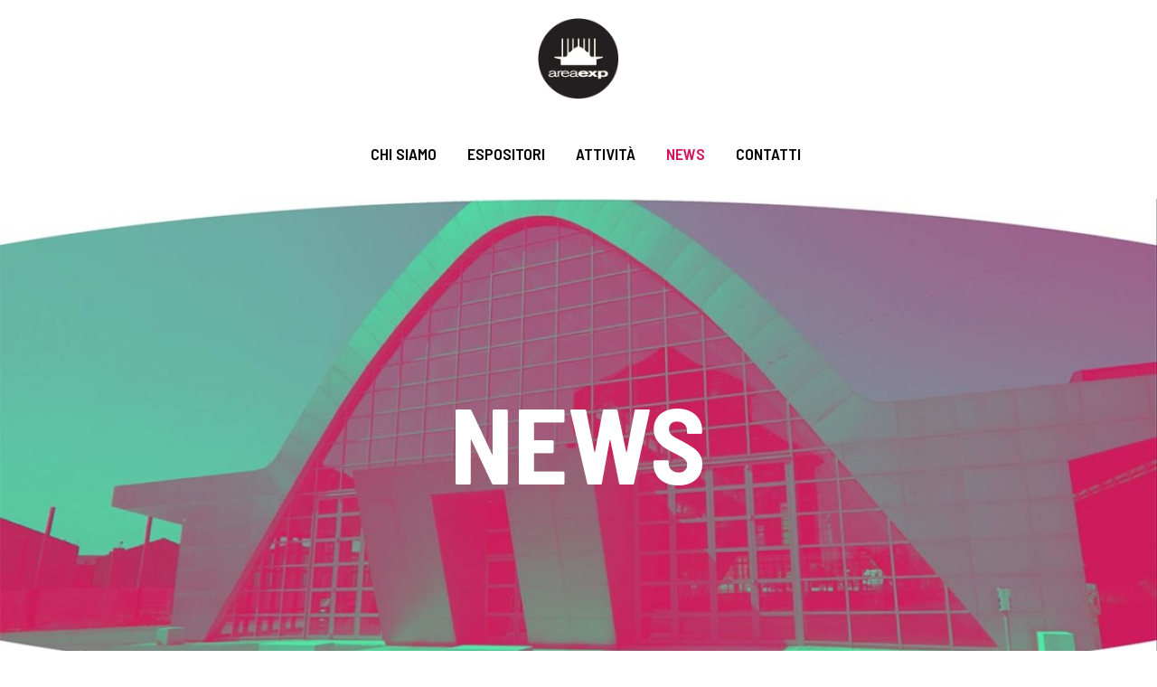

--- FILE ---
content_type: text/html; charset=UTF-8
request_url: https://www.areaexp.it/news/page/10
body_size: 15773
content:
<!DOCTYPE html>
<html lang="it-IT">
<head>
	<meta charset="UTF-8" />
	
	<title>News - Area EXP</title>

				<meta name="viewport" content="width=device-width,initial-scale=1,user-scalable=no">
		
	<link rel="profile" href="https://gmpg.org/xfn/11" />
	<link rel="pingback" href="https://www.areaexp.it/xmlrpc.php" />
            <link rel="shortcut icon" type="image/x-icon" href="https://www.areaexp.it/wp-content/uploads/2018/08/favicon.png">
        <link rel="apple-touch-icon" href="https://www.areaexp.it/wp-content/uploads/2018/08/favicon.png"/>
    	<link href='//fonts.googleapis.com/css?family=Raleway:100,200,300,400,500,600,700,800,900,300italic,400italic,700italic|Barlow+Semi+Condensed:100,200,300,400,500,600,700,800,900,300italic,400italic,700italic&subset=latin,latin-ext' rel='stylesheet' type='text/css'>
<script type="application/javascript">var QodeAjaxUrl = "https://www.areaexp.it/wp-admin/admin-ajax.php"</script><meta name='robots' content='index, follow, max-image-preview:large, max-snippet:-1, max-video-preview:-1' />
	<style>img:is([sizes="auto" i], [sizes^="auto," i]) { contain-intrinsic-size: 3000px 1500px }</style>
	
	<!-- This site is optimized with the Yoast SEO plugin v25.5 - https://yoast.com/wordpress/plugins/seo/ -->
	<link rel="canonical" href="https://www.areaexp.it/news" />
	<meta property="og:locale" content="it_IT" />
	<meta property="og:type" content="article" />
	<meta property="og:title" content="News - Area EXP" />
	<meta property="og:url" content="https://www.areaexp.it/news" />
	<meta property="og:site_name" content="Area EXP" />
	<meta property="article:modified_time" content="2018-10-03T06:59:48+00:00" />
	<meta name="twitter:card" content="summary_large_image" />
	<meta name="twitter:label1" content="Tempo di lettura stimato" />
	<meta name="twitter:data1" content="1 minuto" />
	<script type="application/ld+json" class="yoast-schema-graph">{"@context":"https://schema.org","@graph":[{"@type":"WebPage","@id":"https://www.areaexp.it/news","url":"https://www.areaexp.it/news","name":"News - Area EXP","isPartOf":{"@id":"https://www.areaexp.it/#website"},"datePublished":"2018-08-09T08:37:37+00:00","dateModified":"2018-10-03T06:59:48+00:00","inLanguage":"it-IT","potentialAction":[{"@type":"ReadAction","target":["https://www.areaexp.it/news"]}]},{"@type":"WebSite","@id":"https://www.areaexp.it/#website","url":"https://www.areaexp.it/","name":"Area EXP","description":"","potentialAction":[{"@type":"SearchAction","target":{"@type":"EntryPoint","urlTemplate":"https://www.areaexp.it/?s={search_term_string}"},"query-input":{"@type":"PropertyValueSpecification","valueRequired":true,"valueName":"search_term_string"}}],"inLanguage":"it-IT"}]}</script>
	<!-- / Yoast SEO plugin. -->


<link rel="alternate" type="application/rss+xml" title="Area EXP &raquo; Feed" href="https://www.areaexp.it/feed" />
<script type="text/javascript">
/* <![CDATA[ */
window._wpemojiSettings = {"baseUrl":"https:\/\/s.w.org\/images\/core\/emoji\/16.0.1\/72x72\/","ext":".png","svgUrl":"https:\/\/s.w.org\/images\/core\/emoji\/16.0.1\/svg\/","svgExt":".svg","source":{"concatemoji":"https:\/\/www.areaexp.it\/wp-includes\/js\/wp-emoji-release.min.js?ver=6.8.2"}};
/*! This file is auto-generated */
!function(s,n){var o,i,e;function c(e){try{var t={supportTests:e,timestamp:(new Date).valueOf()};sessionStorage.setItem(o,JSON.stringify(t))}catch(e){}}function p(e,t,n){e.clearRect(0,0,e.canvas.width,e.canvas.height),e.fillText(t,0,0);var t=new Uint32Array(e.getImageData(0,0,e.canvas.width,e.canvas.height).data),a=(e.clearRect(0,0,e.canvas.width,e.canvas.height),e.fillText(n,0,0),new Uint32Array(e.getImageData(0,0,e.canvas.width,e.canvas.height).data));return t.every(function(e,t){return e===a[t]})}function u(e,t){e.clearRect(0,0,e.canvas.width,e.canvas.height),e.fillText(t,0,0);for(var n=e.getImageData(16,16,1,1),a=0;a<n.data.length;a++)if(0!==n.data[a])return!1;return!0}function f(e,t,n,a){switch(t){case"flag":return n(e,"\ud83c\udff3\ufe0f\u200d\u26a7\ufe0f","\ud83c\udff3\ufe0f\u200b\u26a7\ufe0f")?!1:!n(e,"\ud83c\udde8\ud83c\uddf6","\ud83c\udde8\u200b\ud83c\uddf6")&&!n(e,"\ud83c\udff4\udb40\udc67\udb40\udc62\udb40\udc65\udb40\udc6e\udb40\udc67\udb40\udc7f","\ud83c\udff4\u200b\udb40\udc67\u200b\udb40\udc62\u200b\udb40\udc65\u200b\udb40\udc6e\u200b\udb40\udc67\u200b\udb40\udc7f");case"emoji":return!a(e,"\ud83e\udedf")}return!1}function g(e,t,n,a){var r="undefined"!=typeof WorkerGlobalScope&&self instanceof WorkerGlobalScope?new OffscreenCanvas(300,150):s.createElement("canvas"),o=r.getContext("2d",{willReadFrequently:!0}),i=(o.textBaseline="top",o.font="600 32px Arial",{});return e.forEach(function(e){i[e]=t(o,e,n,a)}),i}function t(e){var t=s.createElement("script");t.src=e,t.defer=!0,s.head.appendChild(t)}"undefined"!=typeof Promise&&(o="wpEmojiSettingsSupports",i=["flag","emoji"],n.supports={everything:!0,everythingExceptFlag:!0},e=new Promise(function(e){s.addEventListener("DOMContentLoaded",e,{once:!0})}),new Promise(function(t){var n=function(){try{var e=JSON.parse(sessionStorage.getItem(o));if("object"==typeof e&&"number"==typeof e.timestamp&&(new Date).valueOf()<e.timestamp+604800&&"object"==typeof e.supportTests)return e.supportTests}catch(e){}return null}();if(!n){if("undefined"!=typeof Worker&&"undefined"!=typeof OffscreenCanvas&&"undefined"!=typeof URL&&URL.createObjectURL&&"undefined"!=typeof Blob)try{var e="postMessage("+g.toString()+"("+[JSON.stringify(i),f.toString(),p.toString(),u.toString()].join(",")+"));",a=new Blob([e],{type:"text/javascript"}),r=new Worker(URL.createObjectURL(a),{name:"wpTestEmojiSupports"});return void(r.onmessage=function(e){c(n=e.data),r.terminate(),t(n)})}catch(e){}c(n=g(i,f,p,u))}t(n)}).then(function(e){for(var t in e)n.supports[t]=e[t],n.supports.everything=n.supports.everything&&n.supports[t],"flag"!==t&&(n.supports.everythingExceptFlag=n.supports.everythingExceptFlag&&n.supports[t]);n.supports.everythingExceptFlag=n.supports.everythingExceptFlag&&!n.supports.flag,n.DOMReady=!1,n.readyCallback=function(){n.DOMReady=!0}}).then(function(){return e}).then(function(){var e;n.supports.everything||(n.readyCallback(),(e=n.source||{}).concatemoji?t(e.concatemoji):e.wpemoji&&e.twemoji&&(t(e.twemoji),t(e.wpemoji)))}))}((window,document),window._wpemojiSettings);
/* ]]> */
</script>
<style id='wp-emoji-styles-inline-css' type='text/css'>

	img.wp-smiley, img.emoji {
		display: inline !important;
		border: none !important;
		box-shadow: none !important;
		height: 1em !important;
		width: 1em !important;
		margin: 0 0.07em !important;
		vertical-align: -0.1em !important;
		background: none !important;
		padding: 0 !important;
	}
</style>
<link rel='stylesheet' id='wp-block-library-css' href='https://www.areaexp.it/wp-includes/css/dist/block-library/style.min.css?ver=6.8.2' type='text/css' media='all' />
<style id='classic-theme-styles-inline-css' type='text/css'>
/*! This file is auto-generated */
.wp-block-button__link{color:#fff;background-color:#32373c;border-radius:9999px;box-shadow:none;text-decoration:none;padding:calc(.667em + 2px) calc(1.333em + 2px);font-size:1.125em}.wp-block-file__button{background:#32373c;color:#fff;text-decoration:none}
</style>
<style id='global-styles-inline-css' type='text/css'>
:root{--wp--preset--aspect-ratio--square: 1;--wp--preset--aspect-ratio--4-3: 4/3;--wp--preset--aspect-ratio--3-4: 3/4;--wp--preset--aspect-ratio--3-2: 3/2;--wp--preset--aspect-ratio--2-3: 2/3;--wp--preset--aspect-ratio--16-9: 16/9;--wp--preset--aspect-ratio--9-16: 9/16;--wp--preset--color--black: #000000;--wp--preset--color--cyan-bluish-gray: #abb8c3;--wp--preset--color--white: #ffffff;--wp--preset--color--pale-pink: #f78da7;--wp--preset--color--vivid-red: #cf2e2e;--wp--preset--color--luminous-vivid-orange: #ff6900;--wp--preset--color--luminous-vivid-amber: #fcb900;--wp--preset--color--light-green-cyan: #7bdcb5;--wp--preset--color--vivid-green-cyan: #00d084;--wp--preset--color--pale-cyan-blue: #8ed1fc;--wp--preset--color--vivid-cyan-blue: #0693e3;--wp--preset--color--vivid-purple: #9b51e0;--wp--preset--gradient--vivid-cyan-blue-to-vivid-purple: linear-gradient(135deg,rgba(6,147,227,1) 0%,rgb(155,81,224) 100%);--wp--preset--gradient--light-green-cyan-to-vivid-green-cyan: linear-gradient(135deg,rgb(122,220,180) 0%,rgb(0,208,130) 100%);--wp--preset--gradient--luminous-vivid-amber-to-luminous-vivid-orange: linear-gradient(135deg,rgba(252,185,0,1) 0%,rgba(255,105,0,1) 100%);--wp--preset--gradient--luminous-vivid-orange-to-vivid-red: linear-gradient(135deg,rgba(255,105,0,1) 0%,rgb(207,46,46) 100%);--wp--preset--gradient--very-light-gray-to-cyan-bluish-gray: linear-gradient(135deg,rgb(238,238,238) 0%,rgb(169,184,195) 100%);--wp--preset--gradient--cool-to-warm-spectrum: linear-gradient(135deg,rgb(74,234,220) 0%,rgb(151,120,209) 20%,rgb(207,42,186) 40%,rgb(238,44,130) 60%,rgb(251,105,98) 80%,rgb(254,248,76) 100%);--wp--preset--gradient--blush-light-purple: linear-gradient(135deg,rgb(255,206,236) 0%,rgb(152,150,240) 100%);--wp--preset--gradient--blush-bordeaux: linear-gradient(135deg,rgb(254,205,165) 0%,rgb(254,45,45) 50%,rgb(107,0,62) 100%);--wp--preset--gradient--luminous-dusk: linear-gradient(135deg,rgb(255,203,112) 0%,rgb(199,81,192) 50%,rgb(65,88,208) 100%);--wp--preset--gradient--pale-ocean: linear-gradient(135deg,rgb(255,245,203) 0%,rgb(182,227,212) 50%,rgb(51,167,181) 100%);--wp--preset--gradient--electric-grass: linear-gradient(135deg,rgb(202,248,128) 0%,rgb(113,206,126) 100%);--wp--preset--gradient--midnight: linear-gradient(135deg,rgb(2,3,129) 0%,rgb(40,116,252) 100%);--wp--preset--font-size--small: 13px;--wp--preset--font-size--medium: 20px;--wp--preset--font-size--large: 36px;--wp--preset--font-size--x-large: 42px;--wp--preset--spacing--20: 0.44rem;--wp--preset--spacing--30: 0.67rem;--wp--preset--spacing--40: 1rem;--wp--preset--spacing--50: 1.5rem;--wp--preset--spacing--60: 2.25rem;--wp--preset--spacing--70: 3.38rem;--wp--preset--spacing--80: 5.06rem;--wp--preset--shadow--natural: 6px 6px 9px rgba(0, 0, 0, 0.2);--wp--preset--shadow--deep: 12px 12px 50px rgba(0, 0, 0, 0.4);--wp--preset--shadow--sharp: 6px 6px 0px rgba(0, 0, 0, 0.2);--wp--preset--shadow--outlined: 6px 6px 0px -3px rgba(255, 255, 255, 1), 6px 6px rgba(0, 0, 0, 1);--wp--preset--shadow--crisp: 6px 6px 0px rgba(0, 0, 0, 1);}:where(.is-layout-flex){gap: 0.5em;}:where(.is-layout-grid){gap: 0.5em;}body .is-layout-flex{display: flex;}.is-layout-flex{flex-wrap: wrap;align-items: center;}.is-layout-flex > :is(*, div){margin: 0;}body .is-layout-grid{display: grid;}.is-layout-grid > :is(*, div){margin: 0;}:where(.wp-block-columns.is-layout-flex){gap: 2em;}:where(.wp-block-columns.is-layout-grid){gap: 2em;}:where(.wp-block-post-template.is-layout-flex){gap: 1.25em;}:where(.wp-block-post-template.is-layout-grid){gap: 1.25em;}.has-black-color{color: var(--wp--preset--color--black) !important;}.has-cyan-bluish-gray-color{color: var(--wp--preset--color--cyan-bluish-gray) !important;}.has-white-color{color: var(--wp--preset--color--white) !important;}.has-pale-pink-color{color: var(--wp--preset--color--pale-pink) !important;}.has-vivid-red-color{color: var(--wp--preset--color--vivid-red) !important;}.has-luminous-vivid-orange-color{color: var(--wp--preset--color--luminous-vivid-orange) !important;}.has-luminous-vivid-amber-color{color: var(--wp--preset--color--luminous-vivid-amber) !important;}.has-light-green-cyan-color{color: var(--wp--preset--color--light-green-cyan) !important;}.has-vivid-green-cyan-color{color: var(--wp--preset--color--vivid-green-cyan) !important;}.has-pale-cyan-blue-color{color: var(--wp--preset--color--pale-cyan-blue) !important;}.has-vivid-cyan-blue-color{color: var(--wp--preset--color--vivid-cyan-blue) !important;}.has-vivid-purple-color{color: var(--wp--preset--color--vivid-purple) !important;}.has-black-background-color{background-color: var(--wp--preset--color--black) !important;}.has-cyan-bluish-gray-background-color{background-color: var(--wp--preset--color--cyan-bluish-gray) !important;}.has-white-background-color{background-color: var(--wp--preset--color--white) !important;}.has-pale-pink-background-color{background-color: var(--wp--preset--color--pale-pink) !important;}.has-vivid-red-background-color{background-color: var(--wp--preset--color--vivid-red) !important;}.has-luminous-vivid-orange-background-color{background-color: var(--wp--preset--color--luminous-vivid-orange) !important;}.has-luminous-vivid-amber-background-color{background-color: var(--wp--preset--color--luminous-vivid-amber) !important;}.has-light-green-cyan-background-color{background-color: var(--wp--preset--color--light-green-cyan) !important;}.has-vivid-green-cyan-background-color{background-color: var(--wp--preset--color--vivid-green-cyan) !important;}.has-pale-cyan-blue-background-color{background-color: var(--wp--preset--color--pale-cyan-blue) !important;}.has-vivid-cyan-blue-background-color{background-color: var(--wp--preset--color--vivid-cyan-blue) !important;}.has-vivid-purple-background-color{background-color: var(--wp--preset--color--vivid-purple) !important;}.has-black-border-color{border-color: var(--wp--preset--color--black) !important;}.has-cyan-bluish-gray-border-color{border-color: var(--wp--preset--color--cyan-bluish-gray) !important;}.has-white-border-color{border-color: var(--wp--preset--color--white) !important;}.has-pale-pink-border-color{border-color: var(--wp--preset--color--pale-pink) !important;}.has-vivid-red-border-color{border-color: var(--wp--preset--color--vivid-red) !important;}.has-luminous-vivid-orange-border-color{border-color: var(--wp--preset--color--luminous-vivid-orange) !important;}.has-luminous-vivid-amber-border-color{border-color: var(--wp--preset--color--luminous-vivid-amber) !important;}.has-light-green-cyan-border-color{border-color: var(--wp--preset--color--light-green-cyan) !important;}.has-vivid-green-cyan-border-color{border-color: var(--wp--preset--color--vivid-green-cyan) !important;}.has-pale-cyan-blue-border-color{border-color: var(--wp--preset--color--pale-cyan-blue) !important;}.has-vivid-cyan-blue-border-color{border-color: var(--wp--preset--color--vivid-cyan-blue) !important;}.has-vivid-purple-border-color{border-color: var(--wp--preset--color--vivid-purple) !important;}.has-vivid-cyan-blue-to-vivid-purple-gradient-background{background: var(--wp--preset--gradient--vivid-cyan-blue-to-vivid-purple) !important;}.has-light-green-cyan-to-vivid-green-cyan-gradient-background{background: var(--wp--preset--gradient--light-green-cyan-to-vivid-green-cyan) !important;}.has-luminous-vivid-amber-to-luminous-vivid-orange-gradient-background{background: var(--wp--preset--gradient--luminous-vivid-amber-to-luminous-vivid-orange) !important;}.has-luminous-vivid-orange-to-vivid-red-gradient-background{background: var(--wp--preset--gradient--luminous-vivid-orange-to-vivid-red) !important;}.has-very-light-gray-to-cyan-bluish-gray-gradient-background{background: var(--wp--preset--gradient--very-light-gray-to-cyan-bluish-gray) !important;}.has-cool-to-warm-spectrum-gradient-background{background: var(--wp--preset--gradient--cool-to-warm-spectrum) !important;}.has-blush-light-purple-gradient-background{background: var(--wp--preset--gradient--blush-light-purple) !important;}.has-blush-bordeaux-gradient-background{background: var(--wp--preset--gradient--blush-bordeaux) !important;}.has-luminous-dusk-gradient-background{background: var(--wp--preset--gradient--luminous-dusk) !important;}.has-pale-ocean-gradient-background{background: var(--wp--preset--gradient--pale-ocean) !important;}.has-electric-grass-gradient-background{background: var(--wp--preset--gradient--electric-grass) !important;}.has-midnight-gradient-background{background: var(--wp--preset--gradient--midnight) !important;}.has-small-font-size{font-size: var(--wp--preset--font-size--small) !important;}.has-medium-font-size{font-size: var(--wp--preset--font-size--medium) !important;}.has-large-font-size{font-size: var(--wp--preset--font-size--large) !important;}.has-x-large-font-size{font-size: var(--wp--preset--font-size--x-large) !important;}
:where(.wp-block-post-template.is-layout-flex){gap: 1.25em;}:where(.wp-block-post-template.is-layout-grid){gap: 1.25em;}
:where(.wp-block-columns.is-layout-flex){gap: 2em;}:where(.wp-block-columns.is-layout-grid){gap: 2em;}
:root :where(.wp-block-pullquote){font-size: 1.5em;line-height: 1.6;}
</style>
<link rel='stylesheet' id='contact-form-7-css' href='https://www.areaexp.it/wp-content/plugins/contact-form-7/includes/css/styles.css?ver=6.1' type='text/css' media='all' />
<link rel='stylesheet' id='photoswipe-core-css-css' href='https://www.areaexp.it/wp-content/plugins/photoswipe-masonry/photoswipe-dist/photoswipe.css?ver=6.8.2' type='text/css' media='all' />
<link rel='stylesheet' id='pswp-skin-css' href='https://www.areaexp.it/wp-content/plugins/photoswipe-masonry/photoswipe-dist/default-skin/default-skin.css?ver=6.8.2' type='text/css' media='all' />
<link rel='stylesheet' id='rs-plugin-settings-css' href='https://www.areaexp.it/wp-content/plugins/revslider/public/assets/css/settings.css?ver=5.4.8' type='text/css' media='all' />
<style id='rs-plugin-settings-inline-css' type='text/css'>
#rs-demo-id {}
</style>
<link rel='stylesheet' id='default_style-css' href='https://www.areaexp.it/wp-content/themes/bridge/style.css?ver=6.8.2' type='text/css' media='all' />
<link rel='stylesheet' id='qode_font_awesome-css' href='https://www.areaexp.it/wp-content/themes/bridge/css/font-awesome/css/font-awesome.min.css?ver=6.8.2' type='text/css' media='all' />
<link rel='stylesheet' id='qode_font_elegant-css' href='https://www.areaexp.it/wp-content/themes/bridge/css/elegant-icons/style.min.css?ver=6.8.2' type='text/css' media='all' />
<link rel='stylesheet' id='qode_linea_icons-css' href='https://www.areaexp.it/wp-content/themes/bridge/css/linea-icons/style.css?ver=6.8.2' type='text/css' media='all' />
<link rel='stylesheet' id='qode_dripicons-css' href='https://www.areaexp.it/wp-content/themes/bridge/css/dripicons/dripicons.css?ver=6.8.2' type='text/css' media='all' />
<link rel='stylesheet' id='stylesheet-css' href='https://www.areaexp.it/wp-content/themes/bridge/css/stylesheet.min.css?ver=6.8.2' type='text/css' media='all' />
<style id='stylesheet-inline-css' type='text/css'>
   .page-id-10.disabled_footer_top .footer_top_holder, .page-id-10.disabled_footer_bottom .footer_bottom_holder { display: none;}


</style>
<link rel='stylesheet' id='qode_print-css' href='https://www.areaexp.it/wp-content/themes/bridge/css/print.css?ver=6.8.2' type='text/css' media='all' />
<link rel='stylesheet' id='mac_stylesheet-css' href='https://www.areaexp.it/wp-content/themes/bridge/css/mac_stylesheet.css?ver=6.8.2' type='text/css' media='all' />
<link rel='stylesheet' id='webkit-css' href='https://www.areaexp.it/wp-content/themes/bridge/css/webkit_stylesheet.css?ver=6.8.2' type='text/css' media='all' />
<link rel='stylesheet' id='style_dynamic-css' href='https://www.areaexp.it/wp-content/themes/bridge/css/style_dynamic.css?ver=1720189496' type='text/css' media='all' />
<link rel='stylesheet' id='responsive-css' href='https://www.areaexp.it/wp-content/themes/bridge/css/responsive.min.css?ver=6.8.2' type='text/css' media='all' />
<link rel='stylesheet' id='style_dynamic_responsive-css' href='https://www.areaexp.it/wp-content/themes/bridge/css/style_dynamic_responsive.css?ver=1720189496' type='text/css' media='all' />
<link rel='stylesheet' id='js_composer_front-css' href='https://www.areaexp.it/wp-content/plugins/js_composer/assets/css/js_composer.min.css?ver=6.5.0' type='text/css' media='all' />
<link rel='stylesheet' id='custom_css-css' href='https://www.areaexp.it/wp-content/themes/bridge/css/custom_css.css?ver=1720189496' type='text/css' media='all' />
<link rel='stylesheet' id='childstyle-css' href='https://www.areaexp.it/wp-content/themes/bridge-child/style.css?ver=6.8.2' type='text/css' media='all' />
<script type="text/javascript" src="https://www.areaexp.it/wp-includes/js/jquery/jquery.min.js?ver=3.7.1" id="jquery-core-js"></script>
<script type="text/javascript" src="https://www.areaexp.it/wp-includes/js/jquery/jquery-migrate.min.js?ver=3.4.1" id="jquery-migrate-js"></script>
<script type="text/javascript" src="https://www.areaexp.it/wp-content/plugins/photoswipe-masonry/photoswipe-dist/photoswipe.min.js?ver=6.8.2" id="photoswipe-js"></script>
<script type="text/javascript" src="https://www.areaexp.it/wp-content/plugins/photoswipe-masonry/photoswipe-masonry.js?ver=6.8.2" id="photoswipe-masonry-js-js"></script>
<script type="text/javascript" src="https://www.areaexp.it/wp-content/plugins/photoswipe-masonry/photoswipe-dist/photoswipe-ui-default.min.js?ver=6.8.2" id="photoswipe-ui-default-js"></script>
<script type="text/javascript" src="https://www.areaexp.it/wp-content/plugins/photoswipe-masonry/masonry.pkgd.min.js?ver=6.8.2" id="photoswipe-masonry-js"></script>
<script type="text/javascript" src="https://www.areaexp.it/wp-content/plugins/photoswipe-masonry/imagesloaded.pkgd.min.js?ver=6.8.2" id="photoswipe-imagesloaded-js"></script>
<script type="text/javascript" src="https://www.areaexp.it/wp-content/plugins/revslider/public/assets/js/jquery.themepunch.tools.min.js?ver=5.4.8" id="tp-tools-js"></script>
<script type="text/javascript" src="https://www.areaexp.it/wp-content/plugins/revslider/public/assets/js/jquery.themepunch.revolution.min.js?ver=5.4.8" id="revmin-js"></script>
<link rel="https://api.w.org/" href="https://www.areaexp.it/wp-json/" /><link rel="alternate" title="JSON" type="application/json" href="https://www.areaexp.it/wp-json/wp/v2/pages/10" /><link rel="EditURI" type="application/rsd+xml" title="RSD" href="https://www.areaexp.it/xmlrpc.php?rsd" />
<meta name="generator" content="WordPress 6.8.2" />
<link rel='shortlink' href='https://www.areaexp.it/?p=10' />
<link rel="alternate" title="oEmbed (JSON)" type="application/json+oembed" href="https://www.areaexp.it/wp-json/oembed/1.0/embed?url=https%3A%2F%2Fwww.areaexp.it%2Fnews" />
<link rel="alternate" title="oEmbed (XML)" type="text/xml+oembed" href="https://www.areaexp.it/wp-json/oembed/1.0/embed?url=https%3A%2F%2Fwww.areaexp.it%2Fnews&#038;format=xml" />
<meta name="generator" content="Powered by WPBakery Page Builder - drag and drop page builder for WordPress."/>
<meta name="generator" content="Powered by Slider Revolution 5.4.8 - responsive, Mobile-Friendly Slider Plugin for WordPress with comfortable drag and drop interface." />
<script type="text/javascript">function setREVStartSize(e){									
						try{ e.c=jQuery(e.c);var i=jQuery(window).width(),t=9999,r=0,n=0,l=0,f=0,s=0,h=0;
							if(e.responsiveLevels&&(jQuery.each(e.responsiveLevels,function(e,f){f>i&&(t=r=f,l=e),i>f&&f>r&&(r=f,n=e)}),t>r&&(l=n)),f=e.gridheight[l]||e.gridheight[0]||e.gridheight,s=e.gridwidth[l]||e.gridwidth[0]||e.gridwidth,h=i/s,h=h>1?1:h,f=Math.round(h*f),"fullscreen"==e.sliderLayout){var u=(e.c.width(),jQuery(window).height());if(void 0!=e.fullScreenOffsetContainer){var c=e.fullScreenOffsetContainer.split(",");if (c) jQuery.each(c,function(e,i){u=jQuery(i).length>0?u-jQuery(i).outerHeight(!0):u}),e.fullScreenOffset.split("%").length>1&&void 0!=e.fullScreenOffset&&e.fullScreenOffset.length>0?u-=jQuery(window).height()*parseInt(e.fullScreenOffset,0)/100:void 0!=e.fullScreenOffset&&e.fullScreenOffset.length>0&&(u-=parseInt(e.fullScreenOffset,0))}f=u}else void 0!=e.minHeight&&f<e.minHeight&&(f=e.minHeight);e.c.closest(".rev_slider_wrapper").css({height:f})					
						}catch(d){console.log("Failure at Presize of Slider:"+d)}						
					};</script>
<style type="text/css" data-type="vc_shortcodes-custom-css">.vc_custom_1533142356093{margin-top: 80px !important;margin-bottom: 40px !important;}</style><noscript><style> .wpb_animate_when_almost_visible { opacity: 1; }</style></noscript></head>

<body class="paged wp-singular page-template page-template-blog-masonry page-template-blog-masonry-php page page-id-10 paged-10 page-paged-10 wp-theme-bridge wp-child-theme-bridge-child  qode-title-hidden qode_grid_1400 qode-child-theme-ver-1.0.0 qode-theme-ver-16.7 qode-theme-bridge wpb-js-composer js-comp-ver-6.5.0 vc_responsive" itemscope itemtype="http://schema.org/WebPage">


<div class="wrapper">
	<div class="wrapper_inner">

    
    <!-- Google Analytics start -->
        <!-- Google Analytics end -->

	<header class=" centered_logo scroll_header_top_area  regular page_header">
    <div class="header_inner clearfix">
                <div class="header_top_bottom_holder">
            
            <div class="header_bottom clearfix" style='' >
                
                            <div class="header_inner_left">
                                									<div class="mobile_menu_button">
		<span>
			<i class="qode_icon_font_awesome fa fa-bars " ></i>		</span>
	</div>
                                <div class="logo_wrapper" >
	<div class="q_logo">
		<a itemprop="url" href="https://www.areaexp.it/" >
             <img itemprop="image" class="normal" src="https://www.areaexp.it/wp-content/uploads/2018/08/area-exp.png" alt="Logo"/> 			 <img itemprop="image" class="light" src="https://www.areaexp.it/wp-content/themes/bridge/img/logo.png" alt="Logo"/> 			 <img itemprop="image" class="dark" src="https://www.areaexp.it/wp-content/themes/bridge/img/logo_black.png" alt="Logo"/> 			 <img itemprop="image" class="sticky" src="https://www.areaexp.it/wp-content/themes/bridge/img/logo_black.png" alt="Logo"/> 			 <img itemprop="image" class="mobile" src="https://www.areaexp.it/wp-content/uploads/2018/08/area-exp.png" alt="Logo"/> 					</a>
	</div>
	</div>                                                            </div>
                                
                                
                                <nav class="main_menu drop_down center">
                                    <ul id="menu-top-menu" class=""><li id="nav-menu-item-32" class="menu-item menu-item-type-post_type menu-item-object-page  narrow"><a href="https://www.areaexp.it/chi-siamo" class=""><i class="menu_icon blank fa"></i><span>Chi siamo</span><span class="plus"></span></a></li>
<li id="nav-menu-item-31" class="menu-item menu-item-type-post_type menu-item-object-page  narrow"><a href="https://www.areaexp.it/espositori" class=""><i class="menu_icon blank fa"></i><span>Espositori</span><span class="plus"></span></a></li>
<li id="nav-menu-item-29" class="menu-item menu-item-type-post_type menu-item-object-page  narrow"><a href="https://www.areaexp.it/attivita" class=""><i class="menu_icon blank fa"></i><span>Attività</span><span class="plus"></span></a></li>
<li id="nav-menu-item-259" class="menu-item menu-item-type-post_type menu-item-object-page current-menu-item page_item page-item-10 current_page_item active narrow"><a href="https://www.areaexp.it/news" class=" current "><i class="menu_icon blank fa"></i><span>News</span><span class="plus"></span></a></li>
<li id="nav-menu-item-33" class="menu-item menu-item-type-post_type menu-item-object-page  narrow"><a href="https://www.areaexp.it/contatti" class=""><i class="menu_icon blank fa"></i><span>Contatti</span><span class="plus"></span></a></li>
</ul>                                </nav>
                                                                    <div class="header_inner_right">
                                        <div class="side_menu_button_wrapper right">
                                                                                                                                    <div class="side_menu_button">
                                                                                                                                                                                            </div>
                                        </div>
                                    </div>
                                							    <nav class="mobile_menu">
	<ul id="menu-top-menu-1" class=""><li id="mobile-menu-item-32" class="menu-item menu-item-type-post_type menu-item-object-page "><a href="https://www.areaexp.it/chi-siamo" class=""><span>Chi siamo</span></a><span class="mobile_arrow"><i class="fa fa-angle-right"></i><i class="fa fa-angle-down"></i></span></li>
<li id="mobile-menu-item-31" class="menu-item menu-item-type-post_type menu-item-object-page "><a href="https://www.areaexp.it/espositori" class=""><span>Espositori</span></a><span class="mobile_arrow"><i class="fa fa-angle-right"></i><i class="fa fa-angle-down"></i></span></li>
<li id="mobile-menu-item-29" class="menu-item menu-item-type-post_type menu-item-object-page "><a href="https://www.areaexp.it/attivita" class=""><span>Attività</span></a><span class="mobile_arrow"><i class="fa fa-angle-right"></i><i class="fa fa-angle-down"></i></span></li>
<li id="mobile-menu-item-259" class="menu-item menu-item-type-post_type menu-item-object-page current-menu-item page_item page-item-10 current_page_item active"><a href="https://www.areaexp.it/news" class=" current "><span>News</span></a><span class="mobile_arrow"><i class="fa fa-angle-right"></i><i class="fa fa-angle-down"></i></span></li>
<li id="mobile-menu-item-33" class="menu-item menu-item-type-post_type menu-item-object-page "><a href="https://www.areaexp.it/contatti" class=""><span>Contatti</span></a><span class="mobile_arrow"><i class="fa fa-angle-right"></i><i class="fa fa-angle-down"></i></span></li>
</ul></nav>                                                </div>
            </div>
        </div>
</header>	<a id="back_to_top" href="#">
        <span class="fa-stack">
            <i class="qode_icon_font_awesome fa fa-arrow-up " ></i>        </span>
	</a>
	
	
    
    
    <div class="content content_top_margin_none has_slider">
        <div class="content_inner  ">
    
			
			
				<div class="q_slider"><div class="q_slider_inner">
			<link href="https://fonts.googleapis.com/css?family=Barlow+Semi+Condensed:700" rel="stylesheet" property="stylesheet" type="text/css" media="all">
<div id="rev_slider_2_1_wrapper" class="rev_slider_wrapper fullwidthbanner-container" data-source="gallery" style="margin:0px auto;background:transparent;padding:0px;margin-top:0px;margin-bottom:0px;">
<!-- START REVOLUTION SLIDER 5.4.8 auto mode -->
	<div id="rev_slider_2_1" class="rev_slider fullwidthabanner" style="display:none;" data-version="5.4.8">
<ul>	<!-- SLIDE  -->
	<li data-index="rs-2" data-transition="fade" data-slotamount="default" data-hideafterloop="0" data-hideslideonmobile="off"  data-easein="default" data-easeout="default" data-masterspeed="300"  data-rotate="0"  data-saveperformance="off"  data-title="Slide" data-param1="" data-param2="" data-param3="" data-param4="" data-param5="" data-param6="" data-param7="" data-param8="" data-param9="" data-param10="" data-description="">
		<!-- MAIN IMAGE -->
		<img src="https://www.areaexp.it/wp-content/uploads/2018/08/news.jpg"  alt="" title="news"  width="1200" height="506" data-bgposition="center center" data-bgfit="cover" data-bgrepeat="no-repeat" class="rev-slidebg" data-no-retina>
		<!-- LAYERS -->

		<!-- LAYER NR. 1 -->
		<div class="tp-caption   tp-resizeme" 
			 id="slide-2-layer-1" 
			 data-x="center" data-hoffset="0" 
			 data-y="center" data-voffset="0" 
						data-width="['auto']"
			data-height="['auto']"
 
			data-type="text" 
			data-responsive_offset="on" 

			data-frames='[{"delay":0,"speed":300,"frame":"0","from":"opacity:0;","to":"o:1;","ease":"Power3.easeInOut"},{"delay":"wait","speed":300,"frame":"999","to":"opacity:0;","ease":"Power3.easeInOut"}]'
			data-textAlign="['inherit','inherit','inherit','inherit']"
			data-paddingtop="[0,0,0,0]"
			data-paddingright="[0,0,0,0]"
			data-paddingbottom="[0,0,0,0]"
			data-paddingleft="[0,0,0,0]"

			style="z-index: 5; white-space: nowrap; font-size: 130px; line-height: 22px; font-weight: 700; color: #ffffff; letter-spacing: 0px;font-family:Barlow Semi Condensed;">NEWS </div>
	</li>
</ul>
<div class="tp-bannertimer tp-bottom" style="visibility: hidden !important;"></div>	</div>
<script>var htmlDiv = document.getElementById("rs-plugin-settings-inline-css"); var htmlDivCss="";
				if(htmlDiv) {
					htmlDiv.innerHTML = htmlDiv.innerHTML + htmlDivCss;
				}else{
					var htmlDiv = document.createElement("div");
					htmlDiv.innerHTML = "<style>" + htmlDivCss + "</style>";
					document.getElementsByTagName("head")[0].appendChild(htmlDiv.childNodes[0]);
				}
			</script>
		<script type="text/javascript">
if (setREVStartSize!==undefined) setREVStartSize(
	{c: '#rev_slider_2_1', gridwidth: [1400], gridheight: [590], sliderLayout: 'auto'});
			
var revapi2,
	tpj;	
(function() {			
	if (!/loaded|interactive|complete/.test(document.readyState)) document.addEventListener("DOMContentLoaded",onLoad); else onLoad();	
	function onLoad() {				
		if (tpj===undefined) { tpj = jQuery; if("off" == "on") tpj.noConflict();}
	if(tpj("#rev_slider_2_1").revolution == undefined){
		revslider_showDoubleJqueryError("#rev_slider_2_1");
	}else{
		revapi2 = tpj("#rev_slider_2_1").show().revolution({
			sliderType:"standard",
			jsFileLocation:"//www.areaexp.it/wp-content/plugins/revslider/public/assets/js/",
			sliderLayout:"auto",
			dottedOverlay:"none",
			delay:9000,
			navigation: {
				onHoverStop:"off",
			},
			visibilityLevels:[1240,1024,778,480],
			gridwidth:1400,
			gridheight:590,
			lazyType:"none",
			shadow:0,
			spinner:"spinner0",
			stopLoop:"off",
			stopAfterLoops:-1,
			stopAtSlide:-1,
			shuffle:"off",
			autoHeight:"on",
			disableProgressBar:"on",
			hideThumbsOnMobile:"off",
			hideSliderAtLimit:0,
			hideCaptionAtLimit:0,
			hideAllCaptionAtLilmit:0,
			debugMode:false,
			fallbacks: {
				simplifyAll:"off",
				nextSlideOnWindowFocus:"off",
				disableFocusListener:false,
			}
		});
	}; /* END OF revapi call */
	
 }; /* END OF ON LOAD FUNCTION */
}()); /* END OF WRAPPING FUNCTION */
</script>
		</div><!-- END REVOLUTION SLIDER -->			</div></div>
				<div class="container">
        		<div class="container_inner default_template_holder clearfix" >
			
					<div      class="vc_row wpb_row section vc_row-fluid  vc_custom_1533142356093" style='background-color:#f2f2f2; padding-top:50px; padding-bottom:40px; text-align:center;'><div class=" full_section_inner clearfix" style='padding: 0% 4%'><div class="wpb_column vc_column_container vc_col-sm-12"><div class="vc_column-inner"><div class="wpb_wrapper"><div class="custom_font_holder" style="font-family: Barlow Semi Condensed; font-size: 72px; line-height: 80px; font-style: normal; font-weight: 700; color: #d4145a; text-decoration: none; text-align: center;">NON PERDERTI LE NEWS!</div>	<div class="vc_empty_space"  style="height: 10px" ><span
			class="vc_empty_space_inner">
			<span class="empty_space_image"  ></span>
		</span></div>


	<div class="wpb_text_column wpb_content_element  newspage">
		<div class="wpb_wrapper">
			<script>(function() {
	window.mc4wp = window.mc4wp || {
		listeners: [],
		forms: {
			on: function(evt, cb) {
				window.mc4wp.listeners.push(
					{
						event   : evt,
						callback: cb
					}
				);
			}
		}
	}
})();
</script><!-- Mailchimp for WordPress v4.10.5 - https://wordpress.org/plugins/mailchimp-for-wp/ --><form id="mc4wp-form-1" class="mc4wp-form mc4wp-form-184" method="post" data-id="184" data-name="Iscritti dal sito" ><div class="mc4wp-form-fields"><p>
  Iscriviti ora per rimanere sempre aggiornato sulle novità inerenti all'Area Exp.


 </p>
   

<p class="areain">
    <input class="wpcf7-form-control wpcf7-text" name="FNAME" placeholder="Nome" type="text">
</p>
<p class="areain">

	<input class="wpcf7-form-control wpcf7-text" type="email" name="EMAIL" placeholder="La tua migliore email" required />
</p>

<p>
    <label>
        <input name="AGREE_TO_TERMS" value="1" required="" type="checkbox">Acconsento al trattamento dei miei dati secondo la Privacy Policy</label>
</p>

<p>
	<input class="wpcf7-form-control wpcf7-submit" type="submit" value="Iscriviti" />
</p></div><label style="display: none !important;">Lascia questo campo vuoto se sei umano: <input type="text" name="_mc4wp_honeypot" value="" tabindex="-1" autocomplete="off" /></label><input type="hidden" name="_mc4wp_timestamp" value="1768869512" /><input type="hidden" name="_mc4wp_form_id" value="184" /><input type="hidden" name="_mc4wp_form_element_id" value="mc4wp-form-1" /><div class="mc4wp-response"></div></form><!-- / Mailchimp for WordPress Plugin -->

		</div> 
	</div> </div></div></div></div></div>

					<div class="blog_holder masonry masonry_pagination">

			<div class="blog_holder_grid_sizer"></div>
		<div class="blog_holder_grid_gutter"></div>
						<article id="post-827" class="post-827 post type-post status-publish format-standard has-post-thumbnail hentry category-news">
							<div class="post_image">
					<a itemprop="url" href="https://www.areaexp.it/news/area-exp-novita-assoluta-per-cerea-ledwall-pubblicitario" target="_self" title="Area Exp | Novità assoluta per Cerea &#8211; Ledwall pubblicitario">
						<img width="1200" height="675" src="https://www.areaexp.it/wp-content/uploads/2020/02/LEDWALL-AREA-EXP-CEREA.png" class="attachment-full size-full wp-post-image" alt="" decoding="async" loading="lazy" srcset="https://www.areaexp.it/wp-content/uploads/2020/02/LEDWALL-AREA-EXP-CEREA.png 1200w, https://www.areaexp.it/wp-content/uploads/2020/02/LEDWALL-AREA-EXP-CEREA-300x169.png 300w, https://www.areaexp.it/wp-content/uploads/2020/02/LEDWALL-AREA-EXP-CEREA-1024x576.png 1024w, https://www.areaexp.it/wp-content/uploads/2020/02/LEDWALL-AREA-EXP-CEREA-768x432.png 768w, https://www.areaexp.it/wp-content/uploads/2020/02/LEDWALL-AREA-EXP-CEREA-700x394.png 700w, https://www.areaexp.it/wp-content/uploads/2020/02/LEDWALL-AREA-EXP-CEREA-539x303.png 539w" sizes="auto, (max-width: 1200px) 100vw, 1200px" />					</a>
				</div>
						<div class="post_text">
				<div class="post_text_inner">
					<h5 itemprop="name" class="entry_title"><a itemprop="url" href="https://www.areaexp.it/news/area-exp-novita-assoluta-per-cerea-ledwall-pubblicitario" target="_self" title="Area Exp | Novità assoluta per Cerea &#8211; Ledwall pubblicitario">Area Exp | Novità assoluta per Cerea &#8211; Ledwall pubblicitario</a></h5>
					<p itemprop="description" class="post_excerpt">Il ledwall pubblicitario è una delle nuove frontiere pubblicitarie che Area Exp da Febbraio 2020 adotterà per la pubblicizzazione degli eventi....</p>					<div class="post_info">
						<span itemprop="dateCreated" class="time entry_date updated">10 Febbraio, 2020<meta itemprop="interactionCount" content="UserComments: 0"/></span>
													 / <a itemprop="url" class="post_comments" href="https://www.areaexp.it/news/area-exp-novita-assoluta-per-cerea-ledwall-pubblicitario#respond" target="_self">0 Commenti</a>
											</div>
					<p><a itemprop="url" href="https://www.areaexp.it/news/area-exp-novita-assoluta-per-cerea-ledwall-pubblicitario" target="_self">
						<em>Leggi tutto...</em>
					</a></p>
				</div>
			</div>
		</article>
		

					<article id="post-821" class="post-821 post type-post status-publish format-standard has-post-thumbnail hentry category-news">
							<div class="post_image">
					<a itemprop="url" href="https://www.areaexp.it/news/la-fabbrica-degli-artisti-il-corpo-docenti-brenneke-ginevra-in-live" target="_self" title="La Fabbrica Degli Artisti &#8211; Il Corpo Docenti | Brenneke | Ginevra in Live">
						<img width="678" height="960" src="https://www.areaexp.it/wp-content/uploads/2020/02/lfda-febbraio.png" class="attachment-full size-full wp-post-image" alt="" decoding="async" loading="lazy" srcset="https://www.areaexp.it/wp-content/uploads/2020/02/lfda-febbraio.png 678w, https://www.areaexp.it/wp-content/uploads/2020/02/lfda-febbraio-212x300.png 212w" sizes="auto, (max-width: 678px) 100vw, 678px" />					</a>
				</div>
						<div class="post_text">
				<div class="post_text_inner">
					<h5 itemprop="name" class="entry_title"><a itemprop="url" href="https://www.areaexp.it/news/la-fabbrica-degli-artisti-il-corpo-docenti-brenneke-ginevra-in-live" target="_self" title="La Fabbrica Degli Artisti &#8211; Il Corpo Docenti | Brenneke | Ginevra in Live">La Fabbrica Degli Artisti &#8211; Il Corpo Docenti | Brenneke | Ginevra in Live</a></h5>
					<p itemprop="description" class="post_excerpt">Venerdì 28 Febbraio 2020 dalle 21.00 torna in live La Fabbrica Degli Artisti, il venerdì del mese dedicato al rock e alla musica dal vivo di Area Exp....</p>					<div class="post_info">
						<span itemprop="dateCreated" class="time entry_date updated">10 Febbraio, 2020<meta itemprop="interactionCount" content="UserComments: 0"/></span>
													 / <a itemprop="url" class="post_comments" href="https://www.areaexp.it/news/la-fabbrica-degli-artisti-il-corpo-docenti-brenneke-ginevra-in-live#respond" target="_self">0 Commenti</a>
											</div>
					<p><a itemprop="url" href="https://www.areaexp.it/news/la-fabbrica-degli-artisti-il-corpo-docenti-brenneke-ginevra-in-live" target="_self">
						<em>Leggi tutto...</em>
					</a></p>
				</div>
			</div>
		</article>
		

					<article id="post-813" class="post-813 post type-post status-publish format-standard has-post-thumbnail hentry category-news">
							<div class="post_image">
					<a itemprop="url" href="https://www.areaexp.it/news/gli-espositori-del-mercatino-della-fabbrica-gianni-michelini" target="_self" title="Gli espositori del Mercatino della Fabbrica &#8211; Gianni Michelini">
						<img width="1200" height="675" src="https://www.areaexp.it/wp-content/uploads/2020/02/Foto-Sito-2.jpg" class="attachment-full size-full wp-post-image" alt="" decoding="async" loading="lazy" srcset="https://www.areaexp.it/wp-content/uploads/2020/02/Foto-Sito-2.jpg 1200w, https://www.areaexp.it/wp-content/uploads/2020/02/Foto-Sito-2-300x169.jpg 300w, https://www.areaexp.it/wp-content/uploads/2020/02/Foto-Sito-2-1024x576.jpg 1024w, https://www.areaexp.it/wp-content/uploads/2020/02/Foto-Sito-2-768x432.jpg 768w, https://www.areaexp.it/wp-content/uploads/2020/02/Foto-Sito-2-700x394.jpg 700w, https://www.areaexp.it/wp-content/uploads/2020/02/Foto-Sito-2-539x303.jpg 539w" sizes="auto, (max-width: 1200px) 100vw, 1200px" />					</a>
				</div>
						<div class="post_text">
				<div class="post_text_inner">
					<h5 itemprop="name" class="entry_title"><a itemprop="url" href="https://www.areaexp.it/news/gli-espositori-del-mercatino-della-fabbrica-gianni-michelini" target="_self" title="Gli espositori del Mercatino della Fabbrica &#8211; Gianni Michelini">Gli espositori del Mercatino della Fabbrica &#8211; Gianni Michelini</a></h5>
					<p itemprop="description" class="post_excerpt">
Un espositore storico del mercatino dell'antiquariato! 



Fra gli stand dell’edizione del Mercatino della Fabbrica, che si è tenuta all’Area Exp di Cerea il 26 gennaio c’è anche quello di Gianni Michelini, hobbista per passione e per professione. Gianni rappresenta la “vecchia guardia” del Mercatino della...</p>					<div class="post_info">
						<span itemprop="dateCreated" class="time entry_date updated">06 Febbraio, 2020<meta itemprop="interactionCount" content="UserComments: 0"/></span>
													 / <a itemprop="url" class="post_comments" href="https://www.areaexp.it/news/gli-espositori-del-mercatino-della-fabbrica-gianni-michelini#respond" target="_self">0 Commenti</a>
											</div>
					<p><a itemprop="url" href="https://www.areaexp.it/news/gli-espositori-del-mercatino-della-fabbrica-gianni-michelini" target="_self">
						<em>Leggi tutto...</em>
					</a></p>
				</div>
			</div>
		</article>
		

					<article id="post-805" class="post-805 post type-post status-publish format-standard has-post-thumbnail hentry category-news">
							<div class="post_image">
					<a itemprop="url" href="https://www.areaexp.it/news/gli-espositori-del-mercatino-della-fabbrica-legno-zen" target="_self" title="Gli espositori del Mercatino della Fabbrica &#8211; Legno Zen">
						<img width="1200" height="675" src="https://www.areaexp.it/wp-content/uploads/2020/02/Foto-Sito-1.jpg" class="attachment-full size-full wp-post-image" alt="" decoding="async" loading="lazy" srcset="https://www.areaexp.it/wp-content/uploads/2020/02/Foto-Sito-1.jpg 1200w, https://www.areaexp.it/wp-content/uploads/2020/02/Foto-Sito-1-300x169.jpg 300w, https://www.areaexp.it/wp-content/uploads/2020/02/Foto-Sito-1-1024x576.jpg 1024w, https://www.areaexp.it/wp-content/uploads/2020/02/Foto-Sito-1-768x432.jpg 768w, https://www.areaexp.it/wp-content/uploads/2020/02/Foto-Sito-1-700x394.jpg 700w, https://www.areaexp.it/wp-content/uploads/2020/02/Foto-Sito-1-539x303.jpg 539w" sizes="auto, (max-width: 1200px) 100vw, 1200px" />					</a>
				</div>
						<div class="post_text">
				<div class="post_text_inner">
					<h5 itemprop="name" class="entry_title"><a itemprop="url" href="https://www.areaexp.it/news/gli-espositori-del-mercatino-della-fabbrica-legno-zen" target="_self" title="Gli espositori del Mercatino della Fabbrica &#8211; Legno Zen">Gli espositori del Mercatino della Fabbrica &#8211; Legno Zen</a></h5>
					<p itemprop="description" class="post_excerpt">
Il matrimonio fra l’Hand Made e l’arte dell’illuminazione



Domenica 26 gennaio al nuovo Mercatino della Fabbrica presso l’Area Exp di Cerea abbiamo avuto il piacere di conoscere Legno Zen, uno degli espositori di Storie Creative Hand Made, che rappresenta il perfetto connubio fra arte e ingegno....</p>					<div class="post_info">
						<span itemprop="dateCreated" class="time entry_date updated">04 Febbraio, 2020<meta itemprop="interactionCount" content="UserComments: 0"/></span>
													 / <a itemprop="url" class="post_comments" href="https://www.areaexp.it/news/gli-espositori-del-mercatino-della-fabbrica-legno-zen#respond" target="_self">0 Commenti</a>
											</div>
					<p><a itemprop="url" href="https://www.areaexp.it/news/gli-espositori-del-mercatino-della-fabbrica-legno-zen" target="_self">
						<em>Leggi tutto...</em>
					</a></p>
				</div>
			</div>
		</article>
		

					<article id="post-799" class="post-799 post type-post status-publish format-standard has-post-thumbnail hentry category-news">
							<div class="post_image">
					<a itemprop="url" href="https://www.areaexp.it/news/il-mercatino-della-fabbrica-handmade-market" target="_self" title="Il Mercatino della Fabbrica &#038; Handmade Market">
						<img width="1200" height="675" src="https://www.areaexp.it/wp-content/uploads/2020/01/copertina-evento.jpg" class="attachment-full size-full wp-post-image" alt="copertina-mercatino-23febbraio" decoding="async" loading="lazy" srcset="https://www.areaexp.it/wp-content/uploads/2020/01/copertina-evento.jpg 1200w, https://www.areaexp.it/wp-content/uploads/2020/01/copertina-evento-300x169.jpg 300w, https://www.areaexp.it/wp-content/uploads/2020/01/copertina-evento-1024x576.jpg 1024w, https://www.areaexp.it/wp-content/uploads/2020/01/copertina-evento-768x432.jpg 768w, https://www.areaexp.it/wp-content/uploads/2020/01/copertina-evento-700x394.jpg 700w, https://www.areaexp.it/wp-content/uploads/2020/01/copertina-evento-539x303.jpg 539w" sizes="auto, (max-width: 1200px) 100vw, 1200px" />					</a>
				</div>
						<div class="post_text">
				<div class="post_text_inner">
					<h5 itemprop="name" class="entry_title"><a itemprop="url" href="https://www.areaexp.it/news/il-mercatino-della-fabbrica-handmade-market" target="_self" title="Il Mercatino della Fabbrica &#038; Handmade Market">Il Mercatino della Fabbrica &#038; Handmade Market</a></h5>
					<p itemprop="description" class="post_excerpt">Domenica 23 Febbraio 2020 torna il mercatino più grande della provincia di Verona, a Cerea in Area Exp: Il Mercatino della Fabbrica & Handmade Market!...</p>					<div class="post_info">
						<span itemprop="dateCreated" class="time entry_date updated">31 Gennaio, 2020<meta itemprop="interactionCount" content="UserComments: 0"/></span>
													 / <a itemprop="url" class="post_comments" href="https://www.areaexp.it/news/il-mercatino-della-fabbrica-handmade-market#respond" target="_self">0 Commenti</a>
											</div>
					<p><a itemprop="url" href="https://www.areaexp.it/news/il-mercatino-della-fabbrica-handmade-market" target="_self">
						<em>Leggi tutto...</em>
					</a></p>
				</div>
			</div>
		</article>
		

					<article id="post-788" class="post-788 post type-post status-publish format-standard has-post-thumbnail hentry category-news">
							<div class="post_image">
					<a itemprop="url" href="https://www.areaexp.it/news/pianura-golosa-22-23-febbario-2020" target="_self" title="Pianura Golosa | 22-23 Febbario 2020">
						<img width="1200" height="675" src="https://www.areaexp.it/wp-content/uploads/2020/01/PIANURA-GOLOSA-EVENTO.png" class="attachment-full size-full wp-post-image" alt="" decoding="async" loading="lazy" srcset="https://www.areaexp.it/wp-content/uploads/2020/01/PIANURA-GOLOSA-EVENTO.png 1200w, https://www.areaexp.it/wp-content/uploads/2020/01/PIANURA-GOLOSA-EVENTO-300x169.png 300w, https://www.areaexp.it/wp-content/uploads/2020/01/PIANURA-GOLOSA-EVENTO-1024x576.png 1024w, https://www.areaexp.it/wp-content/uploads/2020/01/PIANURA-GOLOSA-EVENTO-768x432.png 768w, https://www.areaexp.it/wp-content/uploads/2020/01/PIANURA-GOLOSA-EVENTO-700x394.png 700w, https://www.areaexp.it/wp-content/uploads/2020/01/PIANURA-GOLOSA-EVENTO-539x303.png 539w" sizes="auto, (max-width: 1200px) 100vw, 1200px" />					</a>
				</div>
						<div class="post_text">
				<div class="post_text_inner">
					<h5 itemprop="name" class="entry_title"><a itemprop="url" href="https://www.areaexp.it/news/pianura-golosa-22-23-febbario-2020" target="_self" title="Pianura Golosa | 22-23 Febbario 2020">Pianura Golosa | 22-23 Febbario 2020</a></h5>
					<p itemprop="description" class="post_excerpt">Sabato 22 Febbraio al via la terza edizione di Pianura Golosa, l'evento enogastronomico di punta dell'Area Exp....</p>					<div class="post_info">
						<span itemprop="dateCreated" class="time entry_date updated">28 Gennaio, 2020<meta itemprop="interactionCount" content="UserComments: 0"/></span>
													 / <a itemprop="url" class="post_comments" href="https://www.areaexp.it/news/pianura-golosa-22-23-febbario-2020#respond" target="_self">0 Commenti</a>
											</div>
					<p><a itemprop="url" href="https://www.areaexp.it/news/pianura-golosa-22-23-febbario-2020" target="_self">
						<em>Leggi tutto...</em>
					</a></p>
				</div>
			</div>
		</article>
		

					<article id="post-784" class="post-784 post type-post status-publish format-standard has-post-thumbnail hentry category-news">
							<div class="post_image">
					<a itemprop="url" href="https://www.areaexp.it/news/fiera-dellelettronica-cerea-8-9-febbraio-2020" target="_self" title="Fiera dell&#8217;Elettronica Cerea | 8-9 Febbraio 2020">
						<img width="800" height="800" src="https://www.areaexp.it/wp-content/uploads/2020/01/fiere-dellelettronica.png" class="attachment-full size-full wp-post-image" alt="" decoding="async" loading="lazy" srcset="https://www.areaexp.it/wp-content/uploads/2020/01/fiere-dellelettronica.png 800w, https://www.areaexp.it/wp-content/uploads/2020/01/fiere-dellelettronica-300x300.png 300w, https://www.areaexp.it/wp-content/uploads/2020/01/fiere-dellelettronica-150x150.png 150w, https://www.areaexp.it/wp-content/uploads/2020/01/fiere-dellelettronica-768x768.png 768w, https://www.areaexp.it/wp-content/uploads/2020/01/fiere-dellelettronica-570x570.png 570w, https://www.areaexp.it/wp-content/uploads/2020/01/fiere-dellelettronica-500x500.png 500w, https://www.areaexp.it/wp-content/uploads/2020/01/fiere-dellelettronica-700x700.png 700w" sizes="auto, (max-width: 800px) 100vw, 800px" />					</a>
				</div>
						<div class="post_text">
				<div class="post_text_inner">
					<h5 itemprop="name" class="entry_title"><a itemprop="url" href="https://www.areaexp.it/news/fiera-dellelettronica-cerea-8-9-febbraio-2020" target="_self" title="Fiera dell&#8217;Elettronica Cerea | 8-9 Febbraio 2020">Fiera dell&#8217;Elettronica Cerea | 8-9 Febbraio 2020</a></h5>
					<p itemprop="description" class="post_excerpt">Sabato 8 e Domenica 9 Febbraio 2020 oltre 12 mila metri quadrati di esposizione per la celebre Fiera dell'elettronica di Cerea....</p>					<div class="post_info">
						<span itemprop="dateCreated" class="time entry_date updated">28 Gennaio, 2020<meta itemprop="interactionCount" content="UserComments: 0"/></span>
													 / <a itemprop="url" class="post_comments" href="https://www.areaexp.it/news/fiera-dellelettronica-cerea-8-9-febbraio-2020#respond" target="_self">0 Commenti</a>
											</div>
					<p><a itemprop="url" href="https://www.areaexp.it/news/fiera-dellelettronica-cerea-8-9-febbraio-2020" target="_self">
						<em>Leggi tutto...</em>
					</a></p>
				</div>
			</div>
		</article>
		

					<article id="post-775" class="post-775 post type-post status-publish format-standard has-post-thumbnail hentry category-news">
							<div class="post_image">
					<a itemprop="url" href="https://www.areaexp.it/news/cerea-comix-and-games-co-area-exp-15-e-16-febbraio-2020" target="_self" title="Cerea Comix and Games &#8211; c\o Area Exp | 15 e 16 Febbraio 2020">
						<img width="1200" height="628" src="https://www.areaexp.it/wp-content/uploads/2020/01/cerea-comix-.jpg" class="attachment-full size-full wp-post-image" alt="" decoding="async" loading="lazy" srcset="https://www.areaexp.it/wp-content/uploads/2020/01/cerea-comix-.jpg 1200w, https://www.areaexp.it/wp-content/uploads/2020/01/cerea-comix--300x157.jpg 300w, https://www.areaexp.it/wp-content/uploads/2020/01/cerea-comix--1024x536.jpg 1024w, https://www.areaexp.it/wp-content/uploads/2020/01/cerea-comix--768x402.jpg 768w, https://www.areaexp.it/wp-content/uploads/2020/01/cerea-comix--700x366.jpg 700w" sizes="auto, (max-width: 1200px) 100vw, 1200px" />					</a>
				</div>
						<div class="post_text">
				<div class="post_text_inner">
					<h5 itemprop="name" class="entry_title"><a itemprop="url" href="https://www.areaexp.it/news/cerea-comix-and-games-co-area-exp-15-e-16-febbraio-2020" target="_self" title="Cerea Comix and Games &#8211; c\o Area Exp | 15 e 16 Febbraio 2020">Cerea Comix and Games &#8211; c\o Area Exp | 15 e 16 Febbraio 2020</a></h5>
					<p itemprop="description" class="post_excerpt">Sabato 15 e Domenica 16 Febbraio in Area Exp ci sarà la prima edizione della fiera del fumetto: Cerea Comix and Games....</p>					<div class="post_info">
						<span itemprop="dateCreated" class="time entry_date updated">24 Gennaio, 2020<meta itemprop="interactionCount" content="UserComments: 0"/></span>
													 / <a itemprop="url" class="post_comments" href="https://www.areaexp.it/news/cerea-comix-and-games-co-area-exp-15-e-16-febbraio-2020#respond" target="_self">0 Commenti</a>
											</div>
					<p><a itemprop="url" href="https://www.areaexp.it/news/cerea-comix-and-games-co-area-exp-15-e-16-febbraio-2020" target="_self">
						<em>Leggi tutto...</em>
					</a></p>
				</div>
			</div>
		</article>
		

					<article id="post-770" class="post-770 post type-post status-publish format-standard has-post-thumbnail hentry category-news">
							<div class="post_image">
					<a itemprop="url" href="https://www.areaexp.it/news/il-nuovo-mercatino-della-fabbrica-26-gennaio-2020" target="_self" title="Il Nuovo Mercatino Della Fabbrica &#8211; 26 Gennaio 2020">
						<img width="960" height="540" src="https://www.areaexp.it/wp-content/uploads/2020/01/nuovo-mercatino-2020.jpg" class="attachment-full size-full wp-post-image" alt="" decoding="async" loading="lazy" srcset="https://www.areaexp.it/wp-content/uploads/2020/01/nuovo-mercatino-2020.jpg 960w, https://www.areaexp.it/wp-content/uploads/2020/01/nuovo-mercatino-2020-300x169.jpg 300w, https://www.areaexp.it/wp-content/uploads/2020/01/nuovo-mercatino-2020-768x432.jpg 768w, https://www.areaexp.it/wp-content/uploads/2020/01/nuovo-mercatino-2020-700x394.jpg 700w, https://www.areaexp.it/wp-content/uploads/2020/01/nuovo-mercatino-2020-539x303.jpg 539w" sizes="auto, (max-width: 960px) 100vw, 960px" />					</a>
				</div>
						<div class="post_text">
				<div class="post_text_inner">
					<h5 itemprop="name" class="entry_title"><a itemprop="url" href="https://www.areaexp.it/news/il-nuovo-mercatino-della-fabbrica-26-gennaio-2020" target="_self" title="Il Nuovo Mercatino Della Fabbrica &#8211; 26 Gennaio 2020">Il Nuovo Mercatino Della Fabbrica &#8211; 26 Gennaio 2020</a></h5>
					<p itemprop="description" class="post_excerpt">Domenica 26 Gennaio presso gli spazi espositivi di Area Exp,  arriva il Nuovo Mercatino Della Fabbrica 2020. ...</p>					<div class="post_info">
						<span itemprop="dateCreated" class="time entry_date updated">22 Gennaio, 2020<meta itemprop="interactionCount" content="UserComments: 0"/></span>
													 / <a itemprop="url" class="post_comments" href="https://www.areaexp.it/news/il-nuovo-mercatino-della-fabbrica-26-gennaio-2020#respond" target="_self">0 Commenti</a>
											</div>
					<p><a itemprop="url" href="https://www.areaexp.it/news/il-nuovo-mercatino-della-fabbrica-26-gennaio-2020" target="_self">
						<em>Leggi tutto...</em>
					</a></p>
				</div>
			</div>
		</article>
		

					<article id="post-767" class="post-767 post type-post status-publish format-standard has-post-thumbnail hentry category-news">
							<div class="post_image">
					<a itemprop="url" href="https://www.areaexp.it/news/la-fabbrica-degli-artisti-atlante-joe-d-palma-flease-in-live" target="_self" title="La Fabbrica Degli Artisti &#8211; Atlante | Joe D. Palma | Flease in live">
						<img width="848" height="1200" src="https://www.areaexp.it/wp-content/uploads/2020/01/lfda-gennaio.jpg" class="attachment-full size-full wp-post-image" alt="" decoding="async" loading="lazy" srcset="https://www.areaexp.it/wp-content/uploads/2020/01/lfda-gennaio.jpg 848w, https://www.areaexp.it/wp-content/uploads/2020/01/lfda-gennaio-212x300.jpg 212w, https://www.areaexp.it/wp-content/uploads/2020/01/lfda-gennaio-724x1024.jpg 724w, https://www.areaexp.it/wp-content/uploads/2020/01/lfda-gennaio-768x1087.jpg 768w, https://www.areaexp.it/wp-content/uploads/2020/01/lfda-gennaio-700x991.jpg 700w" sizes="auto, (max-width: 848px) 100vw, 848px" />					</a>
				</div>
						<div class="post_text">
				<div class="post_text_inner">
					<h5 itemprop="name" class="entry_title"><a itemprop="url" href="https://www.areaexp.it/news/la-fabbrica-degli-artisti-atlante-joe-d-palma-flease-in-live" target="_self" title="La Fabbrica Degli Artisti &#8211; Atlante | Joe D. Palma | Flease in live">La Fabbrica Degli Artisti &#8211; Atlante | Joe D. Palma | Flease in live</a></h5>
					<p itemprop="description" class="post_excerpt">Venerdì 24 Gennaio 2020 torna La Fabbrica Degli Artisti, l'evento mensile di musica live con tre ospiti speciali: Atlante, Joe D. Palma e i Flease per un live imperdibile. ...</p>					<div class="post_info">
						<span itemprop="dateCreated" class="time entry_date updated">22 Gennaio, 2020<meta itemprop="interactionCount" content="UserComments: 0"/></span>
													 / <a itemprop="url" class="post_comments" href="https://www.areaexp.it/news/la-fabbrica-degli-artisti-atlante-joe-d-palma-flease-in-live#respond" target="_self">0 Commenti</a>
											</div>
					<p><a itemprop="url" href="https://www.areaexp.it/news/la-fabbrica-degli-artisti-atlante-joe-d-palma-flease-in-live" target="_self">
						<em>Leggi tutto...</em>
					</a></p>
				</div>
			</div>
		</article>
		

			</div>
					<div class='pagination'><ul><li class='prev'><a itemprop='url' href='https://www.areaexp.it/news/page/9'><i class='fa fa-angle-left'></i></a></li><li><a itemprop='url' href='https://www.areaexp.it/news' class='inactive'>1</a></li><li><a itemprop='url' href='https://www.areaexp.it/news/page/2' class='inactive'>2</a></li><li><a itemprop='url' href='https://www.areaexp.it/news/page/3' class='inactive'>3</a></li><li><a itemprop='url' href='https://www.areaexp.it/news/page/4' class='inactive'>4</a></li><li><a itemprop='url' href='https://www.areaexp.it/news/page/5' class='inactive'>5</a></li><li><a itemprop='url' href='https://www.areaexp.it/news/page/6' class='inactive'>6</a></li><li><a itemprop='url' href='https://www.areaexp.it/news/page/7' class='inactive'>7</a></li><li><a itemprop='url' href='https://www.areaexp.it/news/page/8' class='inactive'>8</a></li><li><a itemprop='url' href='https://www.areaexp.it/news/page/9' class='inactive'>9</a></li><li class='active'><span>10</span></li><li><a itemprop='url' href='https://www.areaexp.it/news/page/11' class='inactive'>11</a></li><li><a itemprop='url' href='https://www.areaexp.it/news/page/12' class='inactive'>12</a></li><li><a itemprop='url' href='https://www.areaexp.it/news/page/13' class='inactive'>13</a></li><li><a itemprop='url' href='https://www.areaexp.it/news/page/14' class='inactive'>14</a></li><li><a itemprop='url' href='https://www.areaexp.it/news/page/15' class='inactive'>15</a></li><li><a itemprop='url' href='https://www.areaexp.it/news/page/16' class='inactive'>16</a></li><li class='next'><a href="https://www.areaexp.it/news/page/11"><i class='fa fa-angle-right'></i></a></li></ul></div>
								
					</div>
        	</div>
		
	</div>
</div>



	<footer >
		<div class="footer_inner clearfix">
				<div class="footer_top_holder">
            			<div class="footer_top">
								<div class="container">
					<div class="container_inner">
																	<div class="three_columns clearfix">
								<div class="column1 footer_col1">
									<div class="column_inner">
										<div id="custom_html-5" class="widget_text widget widget_custom_html"><div class="textwidget custom-html-widget">PER QUALSIASI INFORMAZIONE
<br><br>
<a href="https://www.areaexp.it/contatti"><img src="https://www.areaexp.it/wp-content/uploads/2018/08/contattaci-footer.png" width="80" /><br><br>
<span style="font-size:36px;font-weight:700">CONTATTACI</span></a></div></div><div id="custom_html-7" class="widget_text widget widget_custom_html"><div class="textwidget custom-html-widget"><br><br>SEGUICI SU<br><br>
<span class="q_social_icon_holder normal_social">
<a target="_blank" href="https://www.facebook.com/FiereCerea/">
<i class="fa fa-facebook fa-lg simple_social" style="font-size: 30px;color:#000000"></i>
</a>
</span>


<span class="q_social_icon_holder normal_social">
<a target="_blank" href="https://www.youtube.com/channel/UCuu3HSIQ9-gIfABiVOWCv8w">
<i class="fa fa-youtube fa-lg simple_social" style="font-size: 30px;color:#000000"></i>
</a>
</span>
</div></div>									</div>
								</div>
								<div class="column2 footer_col2">
									<div class="column_inner">
										<div id="nav_menu-2" class="widget widget_nav_menu"><div class="menu-menu-footer-container"><ul id="menu-menu-footer" class="menu"><li id="menu-item-45" class="menu-item menu-item-type-post_type menu-item-object-page menu-item-home menu-item-45"><a href="https://www.areaexp.it/">Home</a></li>
<li id="menu-item-41" class="menu-item menu-item-type-post_type menu-item-object-page menu-item-41"><a href="https://www.areaexp.it/chi-siamo">Chi siamo</a></li>
<li id="menu-item-40" class="menu-item menu-item-type-post_type menu-item-object-page menu-item-40"><a href="https://www.areaexp.it/espositori">Espositori</a></li>
<li id="menu-item-38" class="menu-item menu-item-type-post_type menu-item-object-page menu-item-38"><a href="https://www.areaexp.it/attivita">Attività</a></li>
<li id="menu-item-44" class="menu-item menu-item-type-post_type menu-item-object-page menu-item-44"><a href="https://www.areaexp.it/amministrazione-trasparente">Amministrazione Trasparente</a></li>
<li id="menu-item-42" class="menu-item menu-item-type-post_type menu-item-object-page menu-item-42"><a href="https://www.areaexp.it/contatti">Contatti</a></li>
</ul></div></div>									</div>
								</div>
								<div class="column3 footer_col3">
									<div class="column_inner">
										<div id="custom_html-3" class="widget_text widget widget_custom_html"><div class="textwidget custom-html-widget"><img src="https://www.areaexp.it/wp-content/uploads/2018/08/la-favbbrica-footer.png" width="82" /><br><br></div></div><div id="custom_html-2" class="widget_text widget widget_custom_html"><div class="textwidget custom-html-widget"><strong>La Fabbrica Srl</strong><br>
Via Oberdan, 10<br>
37053 Cerea, Verona<br><br>

Partita IVA: 03472050230<br>
REA: VR - 339164<br>
Cap. Soc. i.v.: € 62.461,75<br>
lafabbrica@pec.areaexp.it<br><br>

 <a href="https://www.iubenda.com/privacy-policy/62046718" class="iubenda-nostyle no-brand iubenda-embed " style="text-decoration:underline" title="Privacy Policy">Privacy Policy</a> <br>
Questo sito utilizza solo cookie tecnici,<br> come indicato nell'<a href="https://www.iubenda.com/privacy-policy/62046718/cookie-policy" class="iubenda-nostyle no-brand iubenda-noiframe iubenda-embed iubenda-noiframe " title="Cookie Policy " style="text-decoration:underline">Informativa Cookie</a>.
<br>
<a style="text-decoration:underline" href="//www.areaexp.it/termini-e-condizioni-duso">Termini e Condizioni</a>

<script type="text/javascript">(function (w,d) {var loader = function () {var s = d.createElement("script"), tag = d.getElementsByTagName("script")[0]; s.src = "//cdn.iubenda.com/iubenda.js"; tag.parentNode.insertBefore(s,tag);}; if(w.addEventListener){w.addEventListener("load", loader, false);}else if(w.attachEvent){w.attachEvent("onload", loader);}else{w.onload = loader;}})(window, document);</script></div></div>									</div>
								</div>
							</div>
															</div>
				</div>
							</div>
					</div>
							<div class="footer_bottom_holder">
                										<div class="three_columns footer_bottom_columns clearfix">
					<div class="column1 footer_bottom_column">
						<div class="column_inner">
							<div class="footer_bottom">
								<div class="textwidget custom-html-widget">© 2018-2026 – Tutti i diritti riservati.</div>							</div>
						</div>
					</div>
					<div class="column2 footer_bottom_column">
						<div class="column_inner">
							<div class="footer_bottom">
															</div>
						</div>
					</div>
					<div class="column3 footer_bottom_column">
						<div class="column_inner">
							<div class="footer_bottom">
								<div class="textwidget custom-html-widget"><a href="https://www.045web.it/siti-internet-verona" rel="nofollow" target="_blank">045WEB</a></div>							</div>
						</div>
					</div>
				</div>
								</div>
				</div>
	</footer>
		
</div>
</div>
<script type="speculationrules">
{"prefetch":[{"source":"document","where":{"and":[{"href_matches":"\/*"},{"not":{"href_matches":["\/wp-*.php","\/wp-admin\/*","\/wp-content\/uploads\/*","\/wp-content\/*","\/wp-content\/plugins\/*","\/wp-content\/themes\/bridge-child\/*","\/wp-content\/themes\/bridge\/*","\/*\\?(.+)"]}},{"not":{"selector_matches":"a[rel~=\"nofollow\"]"}},{"not":{"selector_matches":".no-prefetch, .no-prefetch a"}}]},"eagerness":"conservative"}]}
</script>
<!-- Root element of PhotoSwipe. Must have class pswp. -->
<div class="pswp" tabindex="-1" role="dialog" aria-hidden="true">

<!-- Background of PhotoSwipe.
    Its a separate element, as animating opacity is faster than rgba(). -->
<div class="pswp__bg"></div>

<!-- Slides wrapper with overflow:hidden. -->
<div class="pswp__scroll-wrap">

    <!-- Container that holds slides.
            PhotoSwipe keeps only 3 slides in DOM to save memory. -->
    <div class="pswp__container">
        <!-- dont modify these 3 pswp__item elements, data is added later on -->
        <div class="pswp__item"></div>
        <div class="pswp__item"></div>
        <div class="pswp__item"></div>
    </div>

    <!-- Default (PhotoSwipeUI_Default) interface on top of sliding area. Can be changed. -->
    <div class="pswp__ui pswp__ui--hidden">
        <div class="pswp__top-bar">

            <!--  Controls are self-explanatory. Order can be changed. -->

            <div class="pswp__counter"></div>

            <button class="pswp__button pswp__button--close" title="Close (Esc)"></button>

            <button class="pswp__button pswp__button--share" title="Share"></button>

            <button class="pswp__button pswp__button--fs" title="Toggle fullscreen"></button>

            <button class="pswp__button pswp__button--zoom" title="Zoom in/out"></button>

            <!-- Preloader demo http://codepen.io/dimsemenov/pen/yyBWoR -->
            <!-- element will get class pswp__preloader--active when preloader is running -->
            <div class="pswp__preloader">
                <div class="pswp__preloader__icn">
                <div class="pswp__preloader__cut">
                    <div class="pswp__preloader__donut"></div>
                </div>
                </div>
            </div>
        </div>

        <div class="pswp__share-modal pswp__share-modal--hidden pswp__single-tap">
            <div class="pswp__share-tooltip"></div>
        </div>

        <button class="pswp__button pswp__button--arrow--left" title="Previous (arrow left)">
        </button>

        <button class="pswp__button pswp__button--arrow--right" title="Next (arrow right)">
        </button>

        <div class="pswp__caption">
            <div class="pswp__caption__center"></div>
        </div>

    </div>

</div>

</div><script>(function() {function maybePrefixUrlField () {
  const value = this.value.trim()
  if (value !== '' && value.indexOf('http') !== 0) {
    this.value = 'http://' + value
  }
}

const urlFields = document.querySelectorAll('.mc4wp-form input[type="url"]')
for (let j = 0; j < urlFields.length; j++) {
  urlFields[j].addEventListener('blur', maybePrefixUrlField)
}
})();</script><script type="text/html" id="wpb-modifications"></script>			<script type="text/javascript">
				function revslider_showDoubleJqueryError(sliderID) {
					var errorMessage = "Revolution Slider Error: You have some jquery.js library include that comes after the revolution files js include.";
					errorMessage += "<br> This includes make eliminates the revolution slider libraries, and make it not work.";
					errorMessage += "<br><br> To fix it you can:<br>&nbsp;&nbsp;&nbsp; 1. In the Slider Settings -> Troubleshooting set option:  <strong><b>Put JS Includes To Body</b></strong> option to true.";
					errorMessage += "<br>&nbsp;&nbsp;&nbsp; 2. Find the double jquery.js include and remove it.";
					errorMessage = "<span style='font-size:16px;color:#BC0C06;'>" + errorMessage + "</span>";
						jQuery(sliderID).show().html(errorMessage);
				}
			</script>
			<script type="text/javascript" src="https://www.areaexp.it/wp-includes/js/dist/hooks.min.js?ver=4d63a3d491d11ffd8ac6" id="wp-hooks-js"></script>
<script type="text/javascript" src="https://www.areaexp.it/wp-includes/js/dist/i18n.min.js?ver=5e580eb46a90c2b997e6" id="wp-i18n-js"></script>
<script type="text/javascript" id="wp-i18n-js-after">
/* <![CDATA[ */
wp.i18n.setLocaleData( { 'text direction\u0004ltr': [ 'ltr' ] } );
/* ]]> */
</script>
<script type="text/javascript" src="https://www.areaexp.it/wp-content/plugins/contact-form-7/includes/swv/js/index.js?ver=6.1" id="swv-js"></script>
<script type="text/javascript" id="contact-form-7-js-translations">
/* <![CDATA[ */
( function( domain, translations ) {
	var localeData = translations.locale_data[ domain ] || translations.locale_data.messages;
	localeData[""].domain = domain;
	wp.i18n.setLocaleData( localeData, domain );
} )( "contact-form-7", {"translation-revision-date":"2025-04-27 13:59:08+0000","generator":"GlotPress\/4.0.1","domain":"messages","locale_data":{"messages":{"":{"domain":"messages","plural-forms":"nplurals=2; plural=n != 1;","lang":"it"},"This contact form is placed in the wrong place.":["Questo modulo di contatto \u00e8 posizionato nel posto sbagliato."],"Error:":["Errore:"]}},"comment":{"reference":"includes\/js\/index.js"}} );
/* ]]> */
</script>
<script type="text/javascript" id="contact-form-7-js-before">
/* <![CDATA[ */
var wpcf7 = {
    "api": {
        "root": "https:\/\/www.areaexp.it\/wp-json\/",
        "namespace": "contact-form-7\/v1"
    }
};
/* ]]> */
</script>
<script type="text/javascript" src="https://www.areaexp.it/wp-content/plugins/contact-form-7/includes/js/index.js?ver=6.1" id="contact-form-7-js"></script>
<script type="text/javascript" id="qode-like-js-extra">
/* <![CDATA[ */
var qodeLike = {"ajaxurl":"https:\/\/www.areaexp.it\/wp-admin\/admin-ajax.php"};
/* ]]> */
</script>
<script type="text/javascript" src="https://www.areaexp.it/wp-content/themes/bridge/js/plugins/qode-like.min.js?ver=6.8.2" id="qode-like-js"></script>
<script type="text/javascript" src="https://www.areaexp.it/wp-includes/js/jquery/ui/core.min.js?ver=1.13.3" id="jquery-ui-core-js"></script>
<script type="text/javascript" src="https://www.areaexp.it/wp-includes/js/jquery/ui/accordion.min.js?ver=1.13.3" id="jquery-ui-accordion-js"></script>
<script type="text/javascript" src="https://www.areaexp.it/wp-includes/js/jquery/ui/menu.min.js?ver=1.13.3" id="jquery-ui-menu-js"></script>
<script type="text/javascript" src="https://www.areaexp.it/wp-includes/js/dist/dom-ready.min.js?ver=f77871ff7694fffea381" id="wp-dom-ready-js"></script>
<script type="text/javascript" id="wp-a11y-js-translations">
/* <![CDATA[ */
( function( domain, translations ) {
	var localeData = translations.locale_data[ domain ] || translations.locale_data.messages;
	localeData[""].domain = domain;
	wp.i18n.setLocaleData( localeData, domain );
} )( "default", {"translation-revision-date":"2025-07-11 21:26:12+0000","generator":"GlotPress\/4.0.1","domain":"messages","locale_data":{"messages":{"":{"domain":"messages","plural-forms":"nplurals=2; plural=n != 1;","lang":"it"},"Notifications":["Notifiche"]}},"comment":{"reference":"wp-includes\/js\/dist\/a11y.js"}} );
/* ]]> */
</script>
<script type="text/javascript" src="https://www.areaexp.it/wp-includes/js/dist/a11y.min.js?ver=3156534cc54473497e14" id="wp-a11y-js"></script>
<script type="text/javascript" src="https://www.areaexp.it/wp-includes/js/jquery/ui/autocomplete.min.js?ver=1.13.3" id="jquery-ui-autocomplete-js"></script>
<script type="text/javascript" src="https://www.areaexp.it/wp-includes/js/jquery/ui/controlgroup.min.js?ver=1.13.3" id="jquery-ui-controlgroup-js"></script>
<script type="text/javascript" src="https://www.areaexp.it/wp-includes/js/jquery/ui/checkboxradio.min.js?ver=1.13.3" id="jquery-ui-checkboxradio-js"></script>
<script type="text/javascript" src="https://www.areaexp.it/wp-includes/js/jquery/ui/button.min.js?ver=1.13.3" id="jquery-ui-button-js"></script>
<script type="text/javascript" src="https://www.areaexp.it/wp-includes/js/jquery/ui/datepicker.min.js?ver=1.13.3" id="jquery-ui-datepicker-js"></script>
<script type="text/javascript" id="jquery-ui-datepicker-js-after">
/* <![CDATA[ */
jQuery(function(jQuery){jQuery.datepicker.setDefaults({"closeText":"Chiudi","currentText":"Oggi","monthNames":["Gennaio","Febbraio","Marzo","Aprile","Maggio","Giugno","Luglio","Agosto","Settembre","Ottobre","Novembre","Dicembre"],"monthNamesShort":["Gen","Feb","Mar","Apr","Mag","Giu","Lug","Ago","Set","Ott","Nov","Dic"],"nextText":"Prossimo","prevText":"Precedente","dayNames":["domenica","luned\u00ec","marted\u00ec","mercoled\u00ec","gioved\u00ec","venerd\u00ec","sabato"],"dayNamesShort":["Dom","Lun","Mar","Mer","Gio","Ven","Sab"],"dayNamesMin":["D","L","M","M","G","V","S"],"dateFormat":"d MM yy","firstDay":1,"isRTL":false});});
/* ]]> */
</script>
<script type="text/javascript" src="https://www.areaexp.it/wp-includes/js/jquery/ui/mouse.min.js?ver=1.13.3" id="jquery-ui-mouse-js"></script>
<script type="text/javascript" src="https://www.areaexp.it/wp-includes/js/jquery/ui/resizable.min.js?ver=1.13.3" id="jquery-ui-resizable-js"></script>
<script type="text/javascript" src="https://www.areaexp.it/wp-includes/js/jquery/ui/draggable.min.js?ver=1.13.3" id="jquery-ui-draggable-js"></script>
<script type="text/javascript" src="https://www.areaexp.it/wp-includes/js/jquery/ui/dialog.min.js?ver=1.13.3" id="jquery-ui-dialog-js"></script>
<script type="text/javascript" src="https://www.areaexp.it/wp-includes/js/jquery/ui/droppable.min.js?ver=1.13.3" id="jquery-ui-droppable-js"></script>
<script type="text/javascript" src="https://www.areaexp.it/wp-includes/js/jquery/ui/progressbar.min.js?ver=1.13.3" id="jquery-ui-progressbar-js"></script>
<script type="text/javascript" src="https://www.areaexp.it/wp-includes/js/jquery/ui/selectable.min.js?ver=1.13.3" id="jquery-ui-selectable-js"></script>
<script type="text/javascript" src="https://www.areaexp.it/wp-includes/js/jquery/ui/sortable.min.js?ver=1.13.3" id="jquery-ui-sortable-js"></script>
<script type="text/javascript" src="https://www.areaexp.it/wp-includes/js/jquery/ui/slider.min.js?ver=1.13.3" id="jquery-ui-slider-js"></script>
<script type="text/javascript" src="https://www.areaexp.it/wp-includes/js/jquery/ui/spinner.min.js?ver=1.13.3" id="jquery-ui-spinner-js"></script>
<script type="text/javascript" src="https://www.areaexp.it/wp-includes/js/jquery/ui/tooltip.min.js?ver=1.13.3" id="jquery-ui-tooltip-js"></script>
<script type="text/javascript" src="https://www.areaexp.it/wp-includes/js/jquery/ui/tabs.min.js?ver=1.13.3" id="jquery-ui-tabs-js"></script>
<script type="text/javascript" src="https://www.areaexp.it/wp-includes/js/jquery/ui/effect.min.js?ver=1.13.3" id="jquery-effects-core-js"></script>
<script type="text/javascript" src="https://www.areaexp.it/wp-includes/js/jquery/ui/effect-blind.min.js?ver=1.13.3" id="jquery-effects-blind-js"></script>
<script type="text/javascript" src="https://www.areaexp.it/wp-includes/js/jquery/ui/effect-bounce.min.js?ver=1.13.3" id="jquery-effects-bounce-js"></script>
<script type="text/javascript" src="https://www.areaexp.it/wp-includes/js/jquery/ui/effect-clip.min.js?ver=1.13.3" id="jquery-effects-clip-js"></script>
<script type="text/javascript" src="https://www.areaexp.it/wp-includes/js/jquery/ui/effect-drop.min.js?ver=1.13.3" id="jquery-effects-drop-js"></script>
<script type="text/javascript" src="https://www.areaexp.it/wp-includes/js/jquery/ui/effect-explode.min.js?ver=1.13.3" id="jquery-effects-explode-js"></script>
<script type="text/javascript" src="https://www.areaexp.it/wp-includes/js/jquery/ui/effect-fade.min.js?ver=1.13.3" id="jquery-effects-fade-js"></script>
<script type="text/javascript" src="https://www.areaexp.it/wp-includes/js/jquery/ui/effect-fold.min.js?ver=1.13.3" id="jquery-effects-fold-js"></script>
<script type="text/javascript" src="https://www.areaexp.it/wp-includes/js/jquery/ui/effect-highlight.min.js?ver=1.13.3" id="jquery-effects-highlight-js"></script>
<script type="text/javascript" src="https://www.areaexp.it/wp-includes/js/jquery/ui/effect-pulsate.min.js?ver=1.13.3" id="jquery-effects-pulsate-js"></script>
<script type="text/javascript" src="https://www.areaexp.it/wp-includes/js/jquery/ui/effect-size.min.js?ver=1.13.3" id="jquery-effects-size-js"></script>
<script type="text/javascript" src="https://www.areaexp.it/wp-includes/js/jquery/ui/effect-scale.min.js?ver=1.13.3" id="jquery-effects-scale-js"></script>
<script type="text/javascript" src="https://www.areaexp.it/wp-includes/js/jquery/ui/effect-shake.min.js?ver=1.13.3" id="jquery-effects-shake-js"></script>
<script type="text/javascript" src="https://www.areaexp.it/wp-includes/js/jquery/ui/effect-slide.min.js?ver=1.13.3" id="jquery-effects-slide-js"></script>
<script type="text/javascript" src="https://www.areaexp.it/wp-includes/js/jquery/ui/effect-transfer.min.js?ver=1.13.3" id="jquery-effects-transfer-js"></script>
<script type="text/javascript" src="https://www.areaexp.it/wp-content/themes/bridge/js/plugins.js?ver=6.8.2" id="plugins-js"></script>
<script type="text/javascript" src="https://www.areaexp.it/wp-content/themes/bridge/js/plugins/jquery.carouFredSel-6.2.1.min.js?ver=6.8.2" id="carouFredSel-js"></script>
<script type="text/javascript" src="https://www.areaexp.it/wp-content/themes/bridge/js/plugins/lemmon-slider.min.js?ver=6.8.2" id="lemmonSlider-js"></script>
<script type="text/javascript" src="https://www.areaexp.it/wp-content/themes/bridge/js/plugins/jquery.fullPage.min.js?ver=6.8.2" id="one_page_scroll-js"></script>
<script type="text/javascript" src="https://www.areaexp.it/wp-content/themes/bridge/js/plugins/jquery.mousewheel.min.js?ver=6.8.2" id="mousewheel-js"></script>
<script type="text/javascript" src="https://www.areaexp.it/wp-content/themes/bridge/js/plugins/jquery.touchSwipe.min.js?ver=6.8.2" id="touchSwipe-js"></script>
<script type="text/javascript" src="https://www.areaexp.it/wp-content/plugins/js_composer/assets/lib/bower/isotope/dist/isotope.pkgd.min.js?ver=6.5.0" id="isotope-js"></script>
<script type="text/javascript" src="https://www.areaexp.it/wp-content/themes/bridge/js/plugins/packery-mode.pkgd.min.js?ver=6.8.2" id="packery-js"></script>
<script type="text/javascript" src="https://www.areaexp.it/wp-content/themes/bridge/js/plugins/jquery.stretch.js?ver=6.8.2" id="stretch-js"></script>
<script type="text/javascript" src="https://www.areaexp.it/wp-content/themes/bridge/js/plugins/imagesloaded.js?ver=6.8.2" id="imagesLoaded-js"></script>
<script type="text/javascript" src="https://www.areaexp.it/wp-content/themes/bridge/js/plugins/rangeslider.min.js?ver=6.8.2" id="rangeSlider-js"></script>
<script type="text/javascript" src="https://www.areaexp.it/wp-content/themes/bridge/js/plugins/jquery.event.move.js?ver=6.8.2" id="eventMove-js"></script>
<script type="text/javascript" src="https://www.areaexp.it/wp-content/themes/bridge/js/plugins/jquery.twentytwenty.js?ver=6.8.2" id="twentytwenty-js"></script>
<script type="text/javascript" src="https://www.areaexp.it/wp-content/themes/bridge/js/default_dynamic.js?ver=1720189496" id="default_dynamic-js"></script>
<script type="text/javascript" id="default-js-extra">
/* <![CDATA[ */
var QodeAdminAjax = {"ajaxurl":"https:\/\/www.areaexp.it\/wp-admin\/admin-ajax.php"};
var qodeGlobalVars = {"vars":{"qodeAddingToCartLabel":"Adding to Cart..."}};
/* ]]> */
</script>
<script type="text/javascript" src="https://www.areaexp.it/wp-content/themes/bridge/js/default.min.js?ver=6.8.2" id="default-js"></script>
<script type="text/javascript" src="https://www.areaexp.it/wp-content/themes/bridge/js/custom_js.js?ver=1720189496" id="custom_js-js"></script>
<script type="text/javascript" src="https://www.areaexp.it/wp-content/plugins/js_composer/assets/js/dist/js_composer_front.min.js?ver=6.5.0" id="wpb_composer_front_js-js"></script>
<script type="text/javascript" defer src="https://www.areaexp.it/wp-content/plugins/mailchimp-for-wp/assets/js/forms.js?ver=4.10.5" id="mc4wp-forms-api-js"></script>
</body>
</html>

--- FILE ---
content_type: text/css
request_url: https://www.areaexp.it/wp-content/themes/bridge/css/custom_css.css?ver=1720189496
body_size: 775
content:


.hidden{
display:none !important;
}
.wpcf7-response-output{
color:#000
}
ul {
    list-style-position: inherit;
margin:0 0 15px 20px !important;
}
.blog_holder article .post_info{
display:none
}
span.wpcf7-list-item{
margin:0 !important;
}
span.wpcf7-form-control-wrap .wpcf7-form-control.wpcf7-checkbox input[type=checkbox]{
margin-left:0 !important;
}
.msnry_item a:hover {
-ms-filter: "progid:DXImageTransform.Microsoft.Alpha(Opacity=70)";
filter: alpha(opacity=70);
-moz-opacity: 0.7;
-khtml-opacity: 0.7;
opacity: 0.7;
}
.psgal figure{
width:auto !important;
}
.pswp__share--facebook, .pswp__share--twitter, .pswp__share--pinterest{
display:none !important;
}
#respond input[type=text], #respond input[type=email], #respond textarea, .contact_form input[type=text], .contact_form textarea {
background-color: #e4e4e4;
    color: #000000;
    font-size: 18px;
    line-height: 26px;
font-family: 'Barlow Semi Condensed', sans-serif;
}
.footer_top .widget.widget_nav_menu li{
text-transform:uppercase;
}
p{
margin-bottom:15px
}
h2{
margin-bottom:30px
}
h3{
margin-bottom:5px
}
input.wpcf7-form-control.wpcf7-date, input.wpcf7-form-control.wpcf7-number, input.wpcf7-form-control.wpcf7-quiz, input.wpcf7-form-control.wpcf7-text, select.wpcf7-form-control.wpcf7-select, textarea.wpcf7-form-control.wpcf7-textarea{
    font-family: 'Barlow Semi Condensed', sans-serif;
color: #000;
    font-size: 18px;
    line-height: 26px;
background-color:#f2f2f2
}
.newspage input.wpcf7-form-control.wpcf7-text{
background-color: #fff;

}
.newspage .mc4wp-form-fields p.areain{
display:inline-block;
width:45%
}

.footer_top {
background:url(https://www.areaexp.it/wp-content/uploads/2018/08/sfondo-footer.jpg) no-repeat top center;
background-size:  100% auto;
}
footer {
margin-top:100px
}
nav.mobile_menu ul li a, nav.mobile_menu ul li h3 {
    text-align: center;
}
nav.mobile_menu>ul {
    margin-bottom: 15px!important;
}
.blog_holder article .post_text h5{
font-size:24px !important;
line-height:30px !important;
margin:0 !important;
}
ul.gallery_without_space{
margin: 0 !important
}
.pp_pic_holder .ppt{
display:none !important
}
.wpb_text_column p a {
text-decoration:underline;
color:#000;
}
.wpb_text_column p a:hover {
color:#c1272d;
}



@media only screen and (max-width: 600px){
.newspage .mc4wp-form-fields p.areain{
display:block;
width:100%
}
}
@media only screen and (max-width: 420px){
.header_bottom, footer .container_inner, nav.content_menu {
    padding: 0 25px !important;
}
}